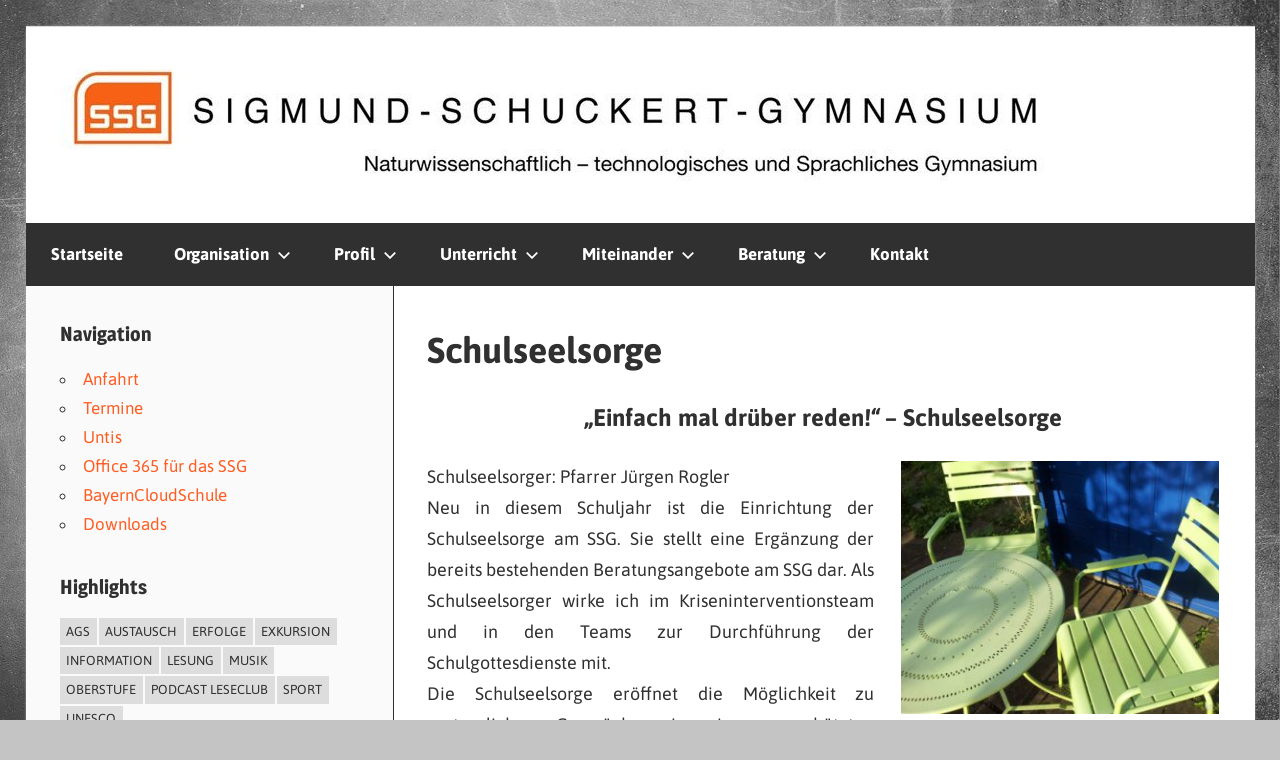

--- FILE ---
content_type: text/html; charset=UTF-8
request_url: https://www.sigmund-schuckert-gymnasium.de/wordpress/schulseelsorge/
body_size: 14413
content:
<!DOCTYPE html>
<html lang="de">

<head>
<meta charset="UTF-8">
<meta name="viewport" content="width=device-width, initial-scale=1">
<link rel="profile" href="http://gmpg.org/xfn/11">
<link rel="pingback" href="https://www.sigmund-schuckert-gymnasium.de/wordpress/xmlrpc.php">

<title>Schulseelsorge &#8211; Sigmund-Schuckert Gymnasium Nürnberg</title>
<meta name='robots' content='max-image-preview:large' />
<link rel='dns-prefetch' href='//www.sigmund-schuckert-gymnasium.de' />
<link rel="alternate" type="application/rss+xml" title="Sigmund-Schuckert Gymnasium Nürnberg &raquo; Feed" href="https://www.sigmund-schuckert-gymnasium.de/wordpress/feed/" />
<link rel="alternate" title="oEmbed (JSON)" type="application/json+oembed" href="https://www.sigmund-schuckert-gymnasium.de/wordpress/wp-json/oembed/1.0/embed?url=https%3A%2F%2Fwww.sigmund-schuckert-gymnasium.de%2Fwordpress%2Fschulseelsorge%2F" />
<link rel="alternate" title="oEmbed (XML)" type="text/xml+oembed" href="https://www.sigmund-schuckert-gymnasium.de/wordpress/wp-json/oembed/1.0/embed?url=https%3A%2F%2Fwww.sigmund-schuckert-gymnasium.de%2Fwordpress%2Fschulseelsorge%2F&#038;format=xml" />
<style id='wp-img-auto-sizes-contain-inline-css' type='text/css'>
img:is([sizes=auto i],[sizes^="auto," i]){contain-intrinsic-size:3000px 1500px}
/*# sourceURL=wp-img-auto-sizes-contain-inline-css */
</style>
<link rel='stylesheet' id='pdp-social-css' href='https://www.sigmund-schuckert-gymnasium.de/wordpress/wp-content/plugins/liteweight-podcast/assets/css/jssocials.css?ver=2.2.7' type='text/css' media='all' />
<link rel='stylesheet' id='wellington-theme-fonts-css' href='https://www.sigmund-schuckert-gymnasium.de/wordpress/wp-content/fonts/d77b6af0192a2f76c6ad84cda6da7e19.css?ver=20201110' type='text/css' media='all' />
<style id='wp-emoji-styles-inline-css' type='text/css'>

	img.wp-smiley, img.emoji {
		display: inline !important;
		border: none !important;
		box-shadow: none !important;
		height: 1em !important;
		width: 1em !important;
		margin: 0 0.07em !important;
		vertical-align: -0.1em !important;
		background: none !important;
		padding: 0 !important;
	}
/*# sourceURL=wp-emoji-styles-inline-css */
</style>
<style id='wp-block-library-inline-css' type='text/css'>
:root{--wp-block-synced-color:#7a00df;--wp-block-synced-color--rgb:122,0,223;--wp-bound-block-color:var(--wp-block-synced-color);--wp-editor-canvas-background:#ddd;--wp-admin-theme-color:#007cba;--wp-admin-theme-color--rgb:0,124,186;--wp-admin-theme-color-darker-10:#006ba1;--wp-admin-theme-color-darker-10--rgb:0,107,160.5;--wp-admin-theme-color-darker-20:#005a87;--wp-admin-theme-color-darker-20--rgb:0,90,135;--wp-admin-border-width-focus:2px}@media (min-resolution:192dpi){:root{--wp-admin-border-width-focus:1.5px}}.wp-element-button{cursor:pointer}:root .has-very-light-gray-background-color{background-color:#eee}:root .has-very-dark-gray-background-color{background-color:#313131}:root .has-very-light-gray-color{color:#eee}:root .has-very-dark-gray-color{color:#313131}:root .has-vivid-green-cyan-to-vivid-cyan-blue-gradient-background{background:linear-gradient(135deg,#00d084,#0693e3)}:root .has-purple-crush-gradient-background{background:linear-gradient(135deg,#34e2e4,#4721fb 50%,#ab1dfe)}:root .has-hazy-dawn-gradient-background{background:linear-gradient(135deg,#faaca8,#dad0ec)}:root .has-subdued-olive-gradient-background{background:linear-gradient(135deg,#fafae1,#67a671)}:root .has-atomic-cream-gradient-background{background:linear-gradient(135deg,#fdd79a,#004a59)}:root .has-nightshade-gradient-background{background:linear-gradient(135deg,#330968,#31cdcf)}:root .has-midnight-gradient-background{background:linear-gradient(135deg,#020381,#2874fc)}:root{--wp--preset--font-size--normal:16px;--wp--preset--font-size--huge:42px}.has-regular-font-size{font-size:1em}.has-larger-font-size{font-size:2.625em}.has-normal-font-size{font-size:var(--wp--preset--font-size--normal)}.has-huge-font-size{font-size:var(--wp--preset--font-size--huge)}.has-text-align-center{text-align:center}.has-text-align-left{text-align:left}.has-text-align-right{text-align:right}.has-fit-text{white-space:nowrap!important}#end-resizable-editor-section{display:none}.aligncenter{clear:both}.items-justified-left{justify-content:flex-start}.items-justified-center{justify-content:center}.items-justified-right{justify-content:flex-end}.items-justified-space-between{justify-content:space-between}.screen-reader-text{border:0;clip-path:inset(50%);height:1px;margin:-1px;overflow:hidden;padding:0;position:absolute;width:1px;word-wrap:normal!important}.screen-reader-text:focus{background-color:#ddd;clip-path:none;color:#444;display:block;font-size:1em;height:auto;left:5px;line-height:normal;padding:15px 23px 14px;text-decoration:none;top:5px;width:auto;z-index:100000}html :where(.has-border-color){border-style:solid}html :where([style*=border-top-color]){border-top-style:solid}html :where([style*=border-right-color]){border-right-style:solid}html :where([style*=border-bottom-color]){border-bottom-style:solid}html :where([style*=border-left-color]){border-left-style:solid}html :where([style*=border-width]){border-style:solid}html :where([style*=border-top-width]){border-top-style:solid}html :where([style*=border-right-width]){border-right-style:solid}html :where([style*=border-bottom-width]){border-bottom-style:solid}html :where([style*=border-left-width]){border-left-style:solid}html :where(img[class*=wp-image-]){height:auto;max-width:100%}:where(figure){margin:0 0 1em}html :where(.is-position-sticky){--wp-admin--admin-bar--position-offset:var(--wp-admin--admin-bar--height,0px)}@media screen and (max-width:600px){html :where(.is-position-sticky){--wp-admin--admin-bar--position-offset:0px}}

/*# sourceURL=wp-block-library-inline-css */
</style><style id='global-styles-inline-css' type='text/css'>
:root{--wp--preset--aspect-ratio--square: 1;--wp--preset--aspect-ratio--4-3: 4/3;--wp--preset--aspect-ratio--3-4: 3/4;--wp--preset--aspect-ratio--3-2: 3/2;--wp--preset--aspect-ratio--2-3: 2/3;--wp--preset--aspect-ratio--16-9: 16/9;--wp--preset--aspect-ratio--9-16: 9/16;--wp--preset--color--black: #000000;--wp--preset--color--cyan-bluish-gray: #abb8c3;--wp--preset--color--white: #ffffff;--wp--preset--color--pale-pink: #f78da7;--wp--preset--color--vivid-red: #cf2e2e;--wp--preset--color--luminous-vivid-orange: #ff6900;--wp--preset--color--luminous-vivid-amber: #fcb900;--wp--preset--color--light-green-cyan: #7bdcb5;--wp--preset--color--vivid-green-cyan: #00d084;--wp--preset--color--pale-cyan-blue: #8ed1fc;--wp--preset--color--vivid-cyan-blue: #0693e3;--wp--preset--color--vivid-purple: #9b51e0;--wp--preset--color--primary: #dd8500;--wp--preset--color--secondary: #d51a1a;--wp--preset--color--tertiary: #bb0000;--wp--preset--color--accent: #3333ee;--wp--preset--color--highlight: #eeee33;--wp--preset--color--light-gray: #fafafa;--wp--preset--color--gray: #999999;--wp--preset--color--dark-gray: #303030;--wp--preset--gradient--vivid-cyan-blue-to-vivid-purple: linear-gradient(135deg,rgb(6,147,227) 0%,rgb(155,81,224) 100%);--wp--preset--gradient--light-green-cyan-to-vivid-green-cyan: linear-gradient(135deg,rgb(122,220,180) 0%,rgb(0,208,130) 100%);--wp--preset--gradient--luminous-vivid-amber-to-luminous-vivid-orange: linear-gradient(135deg,rgb(252,185,0) 0%,rgb(255,105,0) 100%);--wp--preset--gradient--luminous-vivid-orange-to-vivid-red: linear-gradient(135deg,rgb(255,105,0) 0%,rgb(207,46,46) 100%);--wp--preset--gradient--very-light-gray-to-cyan-bluish-gray: linear-gradient(135deg,rgb(238,238,238) 0%,rgb(169,184,195) 100%);--wp--preset--gradient--cool-to-warm-spectrum: linear-gradient(135deg,rgb(74,234,220) 0%,rgb(151,120,209) 20%,rgb(207,42,186) 40%,rgb(238,44,130) 60%,rgb(251,105,98) 80%,rgb(254,248,76) 100%);--wp--preset--gradient--blush-light-purple: linear-gradient(135deg,rgb(255,206,236) 0%,rgb(152,150,240) 100%);--wp--preset--gradient--blush-bordeaux: linear-gradient(135deg,rgb(254,205,165) 0%,rgb(254,45,45) 50%,rgb(107,0,62) 100%);--wp--preset--gradient--luminous-dusk: linear-gradient(135deg,rgb(255,203,112) 0%,rgb(199,81,192) 50%,rgb(65,88,208) 100%);--wp--preset--gradient--pale-ocean: linear-gradient(135deg,rgb(255,245,203) 0%,rgb(182,227,212) 50%,rgb(51,167,181) 100%);--wp--preset--gradient--electric-grass: linear-gradient(135deg,rgb(202,248,128) 0%,rgb(113,206,126) 100%);--wp--preset--gradient--midnight: linear-gradient(135deg,rgb(2,3,129) 0%,rgb(40,116,252) 100%);--wp--preset--font-size--small: 13px;--wp--preset--font-size--medium: 20px;--wp--preset--font-size--large: 36px;--wp--preset--font-size--x-large: 42px;--wp--preset--spacing--20: 0.44rem;--wp--preset--spacing--30: 0.67rem;--wp--preset--spacing--40: 1rem;--wp--preset--spacing--50: 1.5rem;--wp--preset--spacing--60: 2.25rem;--wp--preset--spacing--70: 3.38rem;--wp--preset--spacing--80: 5.06rem;--wp--preset--shadow--natural: 6px 6px 9px rgba(0, 0, 0, 0.2);--wp--preset--shadow--deep: 12px 12px 50px rgba(0, 0, 0, 0.4);--wp--preset--shadow--sharp: 6px 6px 0px rgba(0, 0, 0, 0.2);--wp--preset--shadow--outlined: 6px 6px 0px -3px rgb(255, 255, 255), 6px 6px rgb(0, 0, 0);--wp--preset--shadow--crisp: 6px 6px 0px rgb(0, 0, 0);}:where(.is-layout-flex){gap: 0.5em;}:where(.is-layout-grid){gap: 0.5em;}body .is-layout-flex{display: flex;}.is-layout-flex{flex-wrap: wrap;align-items: center;}.is-layout-flex > :is(*, div){margin: 0;}body .is-layout-grid{display: grid;}.is-layout-grid > :is(*, div){margin: 0;}:where(.wp-block-columns.is-layout-flex){gap: 2em;}:where(.wp-block-columns.is-layout-grid){gap: 2em;}:where(.wp-block-post-template.is-layout-flex){gap: 1.25em;}:where(.wp-block-post-template.is-layout-grid){gap: 1.25em;}.has-black-color{color: var(--wp--preset--color--black) !important;}.has-cyan-bluish-gray-color{color: var(--wp--preset--color--cyan-bluish-gray) !important;}.has-white-color{color: var(--wp--preset--color--white) !important;}.has-pale-pink-color{color: var(--wp--preset--color--pale-pink) !important;}.has-vivid-red-color{color: var(--wp--preset--color--vivid-red) !important;}.has-luminous-vivid-orange-color{color: var(--wp--preset--color--luminous-vivid-orange) !important;}.has-luminous-vivid-amber-color{color: var(--wp--preset--color--luminous-vivid-amber) !important;}.has-light-green-cyan-color{color: var(--wp--preset--color--light-green-cyan) !important;}.has-vivid-green-cyan-color{color: var(--wp--preset--color--vivid-green-cyan) !important;}.has-pale-cyan-blue-color{color: var(--wp--preset--color--pale-cyan-blue) !important;}.has-vivid-cyan-blue-color{color: var(--wp--preset--color--vivid-cyan-blue) !important;}.has-vivid-purple-color{color: var(--wp--preset--color--vivid-purple) !important;}.has-black-background-color{background-color: var(--wp--preset--color--black) !important;}.has-cyan-bluish-gray-background-color{background-color: var(--wp--preset--color--cyan-bluish-gray) !important;}.has-white-background-color{background-color: var(--wp--preset--color--white) !important;}.has-pale-pink-background-color{background-color: var(--wp--preset--color--pale-pink) !important;}.has-vivid-red-background-color{background-color: var(--wp--preset--color--vivid-red) !important;}.has-luminous-vivid-orange-background-color{background-color: var(--wp--preset--color--luminous-vivid-orange) !important;}.has-luminous-vivid-amber-background-color{background-color: var(--wp--preset--color--luminous-vivid-amber) !important;}.has-light-green-cyan-background-color{background-color: var(--wp--preset--color--light-green-cyan) !important;}.has-vivid-green-cyan-background-color{background-color: var(--wp--preset--color--vivid-green-cyan) !important;}.has-pale-cyan-blue-background-color{background-color: var(--wp--preset--color--pale-cyan-blue) !important;}.has-vivid-cyan-blue-background-color{background-color: var(--wp--preset--color--vivid-cyan-blue) !important;}.has-vivid-purple-background-color{background-color: var(--wp--preset--color--vivid-purple) !important;}.has-black-border-color{border-color: var(--wp--preset--color--black) !important;}.has-cyan-bluish-gray-border-color{border-color: var(--wp--preset--color--cyan-bluish-gray) !important;}.has-white-border-color{border-color: var(--wp--preset--color--white) !important;}.has-pale-pink-border-color{border-color: var(--wp--preset--color--pale-pink) !important;}.has-vivid-red-border-color{border-color: var(--wp--preset--color--vivid-red) !important;}.has-luminous-vivid-orange-border-color{border-color: var(--wp--preset--color--luminous-vivid-orange) !important;}.has-luminous-vivid-amber-border-color{border-color: var(--wp--preset--color--luminous-vivid-amber) !important;}.has-light-green-cyan-border-color{border-color: var(--wp--preset--color--light-green-cyan) !important;}.has-vivid-green-cyan-border-color{border-color: var(--wp--preset--color--vivid-green-cyan) !important;}.has-pale-cyan-blue-border-color{border-color: var(--wp--preset--color--pale-cyan-blue) !important;}.has-vivid-cyan-blue-border-color{border-color: var(--wp--preset--color--vivid-cyan-blue) !important;}.has-vivid-purple-border-color{border-color: var(--wp--preset--color--vivid-purple) !important;}.has-vivid-cyan-blue-to-vivid-purple-gradient-background{background: var(--wp--preset--gradient--vivid-cyan-blue-to-vivid-purple) !important;}.has-light-green-cyan-to-vivid-green-cyan-gradient-background{background: var(--wp--preset--gradient--light-green-cyan-to-vivid-green-cyan) !important;}.has-luminous-vivid-amber-to-luminous-vivid-orange-gradient-background{background: var(--wp--preset--gradient--luminous-vivid-amber-to-luminous-vivid-orange) !important;}.has-luminous-vivid-orange-to-vivid-red-gradient-background{background: var(--wp--preset--gradient--luminous-vivid-orange-to-vivid-red) !important;}.has-very-light-gray-to-cyan-bluish-gray-gradient-background{background: var(--wp--preset--gradient--very-light-gray-to-cyan-bluish-gray) !important;}.has-cool-to-warm-spectrum-gradient-background{background: var(--wp--preset--gradient--cool-to-warm-spectrum) !important;}.has-blush-light-purple-gradient-background{background: var(--wp--preset--gradient--blush-light-purple) !important;}.has-blush-bordeaux-gradient-background{background: var(--wp--preset--gradient--blush-bordeaux) !important;}.has-luminous-dusk-gradient-background{background: var(--wp--preset--gradient--luminous-dusk) !important;}.has-pale-ocean-gradient-background{background: var(--wp--preset--gradient--pale-ocean) !important;}.has-electric-grass-gradient-background{background: var(--wp--preset--gradient--electric-grass) !important;}.has-midnight-gradient-background{background: var(--wp--preset--gradient--midnight) !important;}.has-small-font-size{font-size: var(--wp--preset--font-size--small) !important;}.has-medium-font-size{font-size: var(--wp--preset--font-size--medium) !important;}.has-large-font-size{font-size: var(--wp--preset--font-size--large) !important;}.has-x-large-font-size{font-size: var(--wp--preset--font-size--x-large) !important;}
/*# sourceURL=global-styles-inline-css */
</style>

<style id='classic-theme-styles-inline-css' type='text/css'>
/*! This file is auto-generated */
.wp-block-button__link{color:#fff;background-color:#32373c;border-radius:9999px;box-shadow:none;text-decoration:none;padding:calc(.667em + 2px) calc(1.333em + 2px);font-size:1.125em}.wp-block-file__button{background:#32373c;color:#fff;text-decoration:none}
/*# sourceURL=/wp-includes/css/classic-themes.min.css */
</style>
<link rel='stylesheet' id='wp-polls-css' href='https://www.sigmund-schuckert-gymnasium.de/wordpress/wp-content/plugins/wp-polls/polls-css.css?ver=2.77.3' type='text/css' media='all' />
<style id='wp-polls-inline-css' type='text/css'>
.wp-polls .pollbar {
	margin: 1px;
	font-size: 6px;
	line-height: 8px;
	height: 8px;
	background-image: url('https://www.sigmund-schuckert-gymnasium.de/wordpress/wp-content/plugins/wp-polls/images/default/pollbg.gif');
	border: 1px solid #c8c8c8;
}

/*# sourceURL=wp-polls-inline-css */
</style>
<link rel='stylesheet' id='eeb-css-frontend-css' href='https://www.sigmund-schuckert-gymnasium.de/wordpress/wp-content/plugins/email-encoder-bundle/assets/css/style.css?ver=54d4eedc552c499c4a8d6b89c23d3df1' type='text/css' media='all' />
<link rel='stylesheet' id='wellington-stylesheet-css' href='https://www.sigmund-schuckert-gymnasium.de/wordpress/wp-content/themes/wellington/style.css?ver=2.2.1' type='text/css' media='all' />
<style id='wellington-stylesheet-inline-css' type='text/css'>
.site-title, .site-description, .type-post .entry-footer .entry-categories, .type-post .entry-footer .entry-author, .primary-navigation-wrap .header-search { position: absolute; clip: rect(1px, 1px, 1px, 1px); width: 1px; height: 1px; overflow: hidden; }
/*# sourceURL=wellington-stylesheet-inline-css */
</style>
<link rel='stylesheet' id='wellington-safari-flexbox-fixes-css' href='https://www.sigmund-schuckert-gymnasium.de/wordpress/wp-content/themes/wellington/assets/css/safari-flexbox-fixes.css?ver=20200420' type='text/css' media='all' />
<link rel='stylesheet' id='slb_core-css' href='https://www.sigmund-schuckert-gymnasium.de/wordpress/wp-content/plugins/simple-lightbox/client/css/app.css?ver=2.9.4' type='text/css' media='all' />
<link rel='stylesheet' id='wellington-pro-css' href='https://www.sigmund-schuckert-gymnasium.de/wordpress/wp-content/plugins/wellington-pro/assets/css/wellington-pro.css?ver=2.0.2' type='text/css' media='all' />
<style id='wellington-pro-inline-css' type='text/css'>
:root {--primary-color: #dd8500;}:root {--link-color: #ff5c21;--button-color: #ff5c21;--button-text-color: #151515;--site-title-hover-color: #ff5c21;--title-hover-color: #ff5c21;}:root {--text-font: "Asap", Arial, Helvetica, sans-serif; --title-font: "Asap", Arial, Helvetica, sans-serif; --navi-font: "Asap", Arial, Helvetica, sans-serif; --navi-font-weight: bold; }@media only screen and (min-width: 85em) {.header-main {padding-top: 0.5em;padding-bottom: 0.5em;}}
/*# sourceURL=wellington-pro-inline-css */
</style>
<link rel='stylesheet' id='ics-calendar-css' href='https://www.sigmund-schuckert-gymnasium.de/wordpress/wp-content/plugins/ics-calendar/assets/style.min.css?ver=12.0.3.1' type='text/css' media='all' />
<script type="text/javascript" src="https://www.sigmund-schuckert-gymnasium.de/wordpress/wp-includes/js/jquery/jquery.min.js?ver=3.7.1" id="jquery-core-js"></script>
<script type="text/javascript" src="https://www.sigmund-schuckert-gymnasium.de/wordpress/wp-includes/js/jquery/jquery-migrate.min.js?ver=3.4.1" id="jquery-migrate-js"></script>
<script type="text/javascript" src="https://www.sigmund-schuckert-gymnasium.de/wordpress/wp-includes/js/dist/hooks.min.js?ver=dd5603f07f9220ed27f1" id="wp-hooks-js"></script>
<script type="text/javascript" id="say-what-js-js-extra">
/* <![CDATA[ */
var say_what_data = {"replacements":{"woocommerce|Your order has been received and is now being processed. Your order details are shown below for your reference:|":"Ihre Bestellung wird versandt, sobald Sie den Betrag auf unser Konto unter folgendem Verwendungszweck \u00fcberwiesen haben: \"Musical DVD + Bestellnummer\"","woocommerce|Deine Bestellung wird solange zur\u00fcckgestellt bis wir deinen Zahlungseingang best\u00e4tigen. Nachfolgend findest du die Details zu deiner Bestellung:|":"Ihre Bestellung wird versandt, sobald Sie den Betrag auf unser Konto unter folgendem Verwendungszweck \u00fcberwiesen haben: \n\"Musicalkarten \" + Bestellnummer + Nachname","woocommerce|Your order is on-hold until we confirm payment has been received. Your order details are shown below for your reference:|":"Ihre Bestellung wird versandt, sobald Sie den Betrag auf unser Konto unter folgendem Verwendungszweck \u00fcberwiesen haben: \"Musical DVD + Bestellnummer\"","woocommerce|Showing all|":" ","woocommerce|Hi there. Your recent order on %s has been completed. Your order details are shown below for your reference:|":"Wir haben Ihre Zahlung erhalten und versenden die Karten so schnell wie m\u00f6glich. \nSollten Sie bei der Bestellung \"Abholung vor Ort\" angegeben haben, k\u00f6nnen Sie die Karten ab jetzt in unserem Sekretariat abholen. "}};
//# sourceURL=say-what-js-js-extra
/* ]]> */
</script>
<script type="text/javascript" src="https://www.sigmund-schuckert-gymnasium.de/wordpress/wp-content/plugins/say-what/assets/build/frontend.js?ver=fd31684c45e4d85aeb4e" id="say-what-js-js"></script>
<script type="text/javascript" src="https://www.sigmund-schuckert-gymnasium.de/wordpress/wp-content/plugins/email-encoder-bundle/assets/js/custom.js?ver=2c542c9989f589cd5318f5cef6a9ecd7" id="eeb-js-frontend-js"></script>
<script type="text/javascript" src="https://www.sigmund-schuckert-gymnasium.de/wordpress/wp-content/themes/wellington/assets/js/svgxuse.min.js?ver=1.2.6" id="svgxuse-js"></script>
<link rel="https://api.w.org/" href="https://www.sigmund-schuckert-gymnasium.de/wordpress/wp-json/" /><link rel="alternate" title="JSON" type="application/json" href="https://www.sigmund-schuckert-gymnasium.de/wordpress/wp-json/wp/v2/pages/2766" /><link rel="EditURI" type="application/rsd+xml" title="RSD" href="https://www.sigmund-schuckert-gymnasium.de/wordpress/xmlrpc.php?rsd" />
<meta name="generator" content="WordPress 6.9" />
<link rel="canonical" href="https://www.sigmund-schuckert-gymnasium.de/wordpress/schulseelsorge/" />
<link rel='shortlink' href='https://www.sigmund-schuckert-gymnasium.de/wordpress/?p=2766' />
<style type="text/css" id="custom-background-css">
body.custom-background { background-color: #c4c4c4; background-image: url("https://www.sigmund-schuckert-gymnasium.de/wordpress/wp-content/uploads/2015/06/blackboard-Kopie.jpg"); background-position: left top; background-size: contain; background-repeat: repeat; background-attachment: scroll; }
</style>
	<link rel="icon" href="https://www.sigmund-schuckert-gymnasium.de/wordpress/wp-content/uploads/2015/05/cropped-ssg_bildmarke4-1-32x32.jpg" sizes="32x32" />
<link rel="icon" href="https://www.sigmund-schuckert-gymnasium.de/wordpress/wp-content/uploads/2015/05/cropped-ssg_bildmarke4-1-192x192.jpg" sizes="192x192" />
<link rel="apple-touch-icon" href="https://www.sigmund-schuckert-gymnasium.de/wordpress/wp-content/uploads/2015/05/cropped-ssg_bildmarke4-1-180x180.jpg" />
<meta name="msapplication-TileImage" content="https://www.sigmund-schuckert-gymnasium.de/wordpress/wp-content/uploads/2015/05/cropped-ssg_bildmarke4-1-270x270.jpg" />
</head>

<body class="wp-singular page-template-default page page-id-2766 custom-background wp-custom-logo wp-embed-responsive wp-theme-wellington metaslider-plugin sidebar-left post-layout-one-column author-hidden">

	
	<div id="header-top" class="header-bar-wrap"></div>

	<div id="page" class="hfeed site">

		<a class="skip-link screen-reader-text" href="#content">Zum Inhalt springen</a>

		
		<header id="masthead" class="site-header clearfix" role="banner">

			<div class="header-main container clearfix">

				<div id="logo" class="site-branding clearfix">

					<a href="https://www.sigmund-schuckert-gymnasium.de/wordpress/" class="custom-logo-link" rel="home"><img width="993" height="120" src="https://www.sigmund-schuckert-gymnasium.de/wordpress/wp-content/uploads/2015/05/cropped-cropped-LogoSSGnew.jpg" class="custom-logo" alt="Sigmund-Schuckert Gymnasium Nürnberg" decoding="async" fetchpriority="high" srcset="https://www.sigmund-schuckert-gymnasium.de/wordpress/wp-content/uploads/2015/05/cropped-cropped-LogoSSGnew.jpg 993w, https://www.sigmund-schuckert-gymnasium.de/wordpress/wp-content/uploads/2015/05/cropped-cropped-LogoSSGnew-300x36.jpg 300w, https://www.sigmund-schuckert-gymnasium.de/wordpress/wp-content/uploads/2015/05/cropped-cropped-LogoSSGnew-768x93.jpg 768w" sizes="(max-width: 993px) 100vw, 993px" /></a>					
			<p class="site-title"><a href="https://www.sigmund-schuckert-gymnasium.de/wordpress/" rel="home">Sigmund-Schuckert Gymnasium Nürnberg</a></p>

								
				</div><!-- .site-branding -->

				<div class="header-widgets clearfix">

					
				</div><!-- .header-widgets -->

			</div><!-- .header-main -->

			

	<div id="main-navigation-wrap" class="primary-navigation-wrap">

		
		<button class="primary-menu-toggle menu-toggle" aria-controls="primary-menu" aria-expanded="false" >
			<svg class="icon icon-menu" aria-hidden="true" role="img"> <use xlink:href="https://www.sigmund-schuckert-gymnasium.de/wordpress/wp-content/themes/wellington/assets/icons/genericons-neue.svg#menu"></use> </svg><svg class="icon icon-close" aria-hidden="true" role="img"> <use xlink:href="https://www.sigmund-schuckert-gymnasium.de/wordpress/wp-content/themes/wellington/assets/icons/genericons-neue.svg#close"></use> </svg>			<span class="menu-toggle-text">Navigation</span>
		</button>

		<div class="primary-navigation">

			<nav id="site-navigation" class="main-navigation" role="navigation"  aria-label="Primäres Menü">

				<ul id="primary-menu" class="menu"><li id="menu-item-92" class="menu-item menu-item-type-custom menu-item-object-custom menu-item-home menu-item-92"><a href="https://www.sigmund-schuckert-gymnasium.de/wordpress/" title="Zur Startseite">Startseite</a></li>
<li id="menu-item-104" class="menu-item menu-item-type-post_type menu-item-object-page menu-item-has-children menu-item-104"><a href="https://www.sigmund-schuckert-gymnasium.de/wordpress/organisation/" title="Wissenswertes über uns">Organisation<svg class="icon icon-expand" aria-hidden="true" role="img"> <use xlink:href="https://www.sigmund-schuckert-gymnasium.de/wordpress/wp-content/themes/wellington/assets/icons/genericons-neue.svg#expand"></use> </svg></a>
<ul class="sub-menu">
	<li id="menu-item-196" class="menu-item menu-item-type-post_type menu-item-object-page menu-item-196"><a href="https://www.sigmund-schuckert-gymnasium.de/wordpress/multimedia/">Multimedia</a></li>
	<li id="menu-item-174" class="menu-item menu-item-type-post_type menu-item-object-page menu-item-174"><a href="https://www.sigmund-schuckert-gymnasium.de/wordpress/bibliothek/">Bibliothek</a></li>
	<li id="menu-item-195" class="menu-item menu-item-type-post_type menu-item-object-page menu-item-195"><a href="https://www.sigmund-schuckert-gymnasium.de/wordpress/schliessfaecher/">Schließfächer</a></li>
	<li id="menu-item-113" class="menu-item menu-item-type-post_type menu-item-object-page menu-item-113"><a href="https://www.sigmund-schuckert-gymnasium.de/wordpress/schulleitung/">Schulleitung</a></li>
	<li id="menu-item-142" class="menu-item menu-item-type-post_type menu-item-object-page menu-item-142"><a href="https://www.sigmund-schuckert-gymnasium.de/wordpress/verwaltung/">Verwaltung</a></li>
	<li id="menu-item-169" class="menu-item menu-item-type-post_type menu-item-object-page menu-item-169"><a href="https://www.sigmund-schuckert-gymnasium.de/wordpress/zweige/">Zweige</a></li>
	<li id="menu-item-6865" class="menu-item menu-item-type-post_type menu-item-object-page menu-item-6865"><a href="https://www.sigmund-schuckert-gymnasium.de/wordpress/organisation/ihr-weg-zur-anmeldung/">Ihr Weg zur Anmeldung</a></li>
</ul>
</li>
<li id="menu-item-101" class="menu-item menu-item-type-post_type menu-item-object-page menu-item-has-children menu-item-101"><a href="https://www.sigmund-schuckert-gymnasium.de/wordpress/profil/" title="Was uns ausmacht">Profil<svg class="icon icon-expand" aria-hidden="true" role="img"> <use xlink:href="https://www.sigmund-schuckert-gymnasium.de/wordpress/wp-content/themes/wellington/assets/icons/genericons-neue.svg#expand"></use> </svg></a>
<ul class="sub-menu">
	<li id="menu-item-3198" class="menu-item menu-item-type-post_type menu-item-object-page menu-item-3198"><a href="https://www.sigmund-schuckert-gymnasium.de/wordpress/musicals/">Musicals</a></li>
	<li id="menu-item-330" class="menu-item menu-item-type-post_type menu-item-object-page menu-item-330"><a href="https://www.sigmund-schuckert-gymnasium.de/wordpress/blaeserklasse/">Bläserklasse</a></li>
	<li id="menu-item-6882" class="menu-item menu-item-type-post_type menu-item-object-page menu-item-6882"><a href="https://www.sigmund-schuckert-gymnasium.de/wordpress/chorklasse/">Chorklasse</a></li>
	<li id="menu-item-2881" class="menu-item menu-item-type-post_type menu-item-object-page menu-item-2881"><a href="https://www.sigmund-schuckert-gymnasium.de/wordpress/die-forscherklasse-am-ssg/">Forscherklasse am SSG</a></li>
	<li id="menu-item-201" class="menu-item menu-item-type-post_type menu-item-object-page menu-item-201"><a href="https://www.sigmund-schuckert-gymnasium.de/wordpress/profil/medienag/">Medien AG am SSG</a></li>
	<li id="menu-item-253" class="menu-item menu-item-type-post_type menu-item-object-page menu-item-253"><a href="https://www.sigmund-schuckert-gymnasium.de/wordpress/referenzschule-fuer-medienbildung/">Referenzschule für Medienbildung</a></li>
	<li id="menu-item-295" class="menu-item menu-item-type-post_type menu-item-object-page menu-item-295"><a href="https://www.sigmund-schuckert-gymnasium.de/wordpress/schulprofil/">Schulprofil</a></li>
	<li id="menu-item-254" class="menu-item menu-item-type-post_type menu-item-object-page menu-item-254"><a href="https://www.sigmund-schuckert-gymnasium.de/wordpress/siemens-partnerschule/">Siemens Partnerschule</a></li>
	<li id="menu-item-300" class="menu-item menu-item-type-post_type menu-item-object-page menu-item-has-children menu-item-300"><a href="https://www.sigmund-schuckert-gymnasium.de/wordpress/unesco-projekt/">Unesco-Projekt<svg class="icon icon-expand" aria-hidden="true" role="img"> <use xlink:href="https://www.sigmund-schuckert-gymnasium.de/wordpress/wp-content/themes/wellington/assets/icons/genericons-neue.svg#expand"></use> </svg></a>
	<ul class="sub-menu">
		<li id="menu-item-304" class="menu-item menu-item-type-post_type menu-item-object-page menu-item-304"><a href="https://www.sigmund-schuckert-gymnasium.de/wordpress/p-seminar/">P-Seminar</a></li>
	</ul>
</li>
</ul>
</li>
<li id="menu-item-98" class="submenuhead menu-item menu-item-type-post_type menu-item-object-page menu-item-has-children menu-item-98"><a href="https://www.sigmund-schuckert-gymnasium.de/wordpress/unterricht/" title="Was bei uns unterrichtet wird">Unterricht<svg class="icon icon-expand" aria-hidden="true" role="img"> <use xlink:href="https://www.sigmund-schuckert-gymnasium.de/wordpress/wp-content/themes/wellington/assets/icons/genericons-neue.svg#expand"></use> </svg></a>
<ul class="sub-menu">
	<li id="menu-item-245" class="faecher-sub-menu menu-item menu-item-type-post_type menu-item-object-page menu-item-has-children menu-item-245"><a href="https://www.sigmund-schuckert-gymnasium.de/wordpress/unterricht/faecher/">Fächer<svg class="icon icon-expand" aria-hidden="true" role="img"> <use xlink:href="https://www.sigmund-schuckert-gymnasium.de/wordpress/wp-content/themes/wellington/assets/icons/genericons-neue.svg#expand"></use> </svg></a>
	<ul class="sub-menu">
		<li id="menu-item-632" class="menu-item menu-item-type-post_type menu-item-object-page menu-item-632"><a href="https://www.sigmund-schuckert-gymnasium.de/wordpress/unesco-projekte-am-ssg/">Unesco-Projekte am SSG</a></li>
		<li id="menu-item-542" class="menu-item menu-item-type-post_type menu-item-object-page menu-item-542"><a href="https://www.sigmund-schuckert-gymnasium.de/wordpress/beruf-und-studium-bus/">Beruf und Studium (BuS)</a></li>
		<li id="menu-item-559" class="menu-item menu-item-type-post_type menu-item-object-page menu-item-559"><a href="https://www.sigmund-schuckert-gymnasium.de/wordpress/biologie/">Biologie</a></li>
		<li id="menu-item-560" class="menu-item menu-item-type-post_type menu-item-object-page menu-item-560"><a href="https://www.sigmund-schuckert-gymnasium.de/wordpress/chemie/">Chemie</a></li>
		<li id="menu-item-561" class="menu-item menu-item-type-post_type menu-item-object-page menu-item-561"><a href="https://www.sigmund-schuckert-gymnasium.de/wordpress/deutsch/">Deutsch</a></li>
		<li id="menu-item-562" class="menu-item menu-item-type-post_type menu-item-object-page menu-item-562"><a href="https://www.sigmund-schuckert-gymnasium.de/wordpress/englisch/">Englisch</a></li>
		<li id="menu-item-563" class="menu-item menu-item-type-post_type menu-item-object-page menu-item-563"><a href="https://www.sigmund-schuckert-gymnasium.de/wordpress/ethik/">Ethik</a></li>
		<li id="menu-item-319" class="menu-item menu-item-type-post_type menu-item-object-page menu-item-319"><a href="https://www.sigmund-schuckert-gymnasium.de/wordpress/franzoesisch/">Französisch</a></li>
		<li id="menu-item-318" class="menu-item menu-item-type-post_type menu-item-object-page menu-item-318"><a href="https://www.sigmund-schuckert-gymnasium.de/wordpress/unterricht/faecher/geographie-2/">Geographie</a></li>
		<li id="menu-item-317" class="menu-item menu-item-type-post_type menu-item-object-page menu-item-317"><a href="https://www.sigmund-schuckert-gymnasium.de/wordpress/unterricht/faecher/geschichte/">Geschichte</a></li>
		<li id="menu-item-316" class="menu-item menu-item-type-post_type menu-item-object-page menu-item-316"><a href="https://www.sigmund-schuckert-gymnasium.de/wordpress/unterricht/faecher/informatik/">Informatik</a></li>
		<li id="menu-item-315" class="menu-item menu-item-type-post_type menu-item-object-page menu-item-315"><a href="https://www.sigmund-schuckert-gymnasium.de/wordpress/unterricht/faecher/italienisch/">Italienisch</a></li>
		<li id="menu-item-314" class="menu-item menu-item-type-post_type menu-item-object-page menu-item-314"><a href="https://www.sigmund-schuckert-gymnasium.de/wordpress/unterricht/faecher/kunst/">Kunst</a></li>
		<li id="menu-item-358" class="menu-item menu-item-type-post_type menu-item-object-page menu-item-358"><a href="https://www.sigmund-schuckert-gymnasium.de/wordpress/unterricht/faecher/latein/">Latein</a></li>
		<li id="menu-item-357" class="menu-item menu-item-type-post_type menu-item-object-page menu-item-357"><a href="https://www.sigmund-schuckert-gymnasium.de/wordpress/unterricht/faecher/mathematik/">Mathematik</a></li>
		<li id="menu-item-356" class="menu-item menu-item-type-post_type menu-item-object-page menu-item-356"><a href="https://www.sigmund-schuckert-gymnasium.de/wordpress/unterricht/faecher/musik/">Musik</a></li>
		<li id="menu-item-355" class="menu-item menu-item-type-post_type menu-item-object-page menu-item-355"><a href="https://www.sigmund-schuckert-gymnasium.de/wordpress/unterricht/faecher/natur-und-technik/">Natur und Technik</a></li>
		<li id="menu-item-354" class="menu-item menu-item-type-post_type menu-item-object-page menu-item-354"><a href="https://www.sigmund-schuckert-gymnasium.de/wordpress/unterricht/faecher/physik/">Physik</a></li>
		<li id="menu-item-6540" class="menu-item menu-item-type-post_type menu-item-object-page menu-item-6540"><a href="https://www.sigmund-schuckert-gymnasium.de/wordpress/unterricht/faecher/religion/">Religion</a></li>
		<li id="menu-item-353" class="menu-item menu-item-type-post_type menu-item-object-page menu-item-353"><a href="https://www.sigmund-schuckert-gymnasium.de/wordpress/unterricht/faecher/sozialkunde/">Sozialkunde</a></li>
		<li id="menu-item-3542" class="menu-item menu-item-type-post_type menu-item-object-page menu-item-3542"><a href="https://www.sigmund-schuckert-gymnasium.de/wordpress/spanischfremdsprache/">Spanisch</a></li>
		<li id="menu-item-351" class="menu-item menu-item-type-post_type menu-item-object-page menu-item-351"><a href="https://www.sigmund-schuckert-gymnasium.de/wordpress/unterricht/faecher/sport/">Sport</a></li>
		<li id="menu-item-350" class="menu-item menu-item-type-post_type menu-item-object-page menu-item-350"><a href="https://www.sigmund-schuckert-gymnasium.de/wordpress/unterricht/faecher/wirtschaft-und-recht/">Wirtschaft und Recht</a></li>
	</ul>
</li>
	<li id="menu-item-384" class="menu-item menu-item-type-post_type menu-item-object-page menu-item-has-children menu-item-384"><a href="https://www.sigmund-schuckert-gymnasium.de/wordpress/unterricht/wahlfaecher/">Wahlfächer<svg class="icon icon-expand" aria-hidden="true" role="img"> <use xlink:href="https://www.sigmund-schuckert-gymnasium.de/wordpress/wp-content/themes/wellington/assets/icons/genericons-neue.svg#expand"></use> </svg></a>
	<ul class="sub-menu">
		<li id="menu-item-461" class="menu-item menu-item-type-post_type menu-item-object-page menu-item-461"><a href="https://www.sigmund-schuckert-gymnasium.de/wordpress/big-band/">Big Band</a></li>
		<li id="menu-item-496" class="menu-item menu-item-type-post_type menu-item-object-page menu-item-496"><a href="https://www.sigmund-schuckert-gymnasium.de/wordpress/blasorchester/">Blasorchester</a></li>
		<li id="menu-item-495" class="menu-item menu-item-type-post_type menu-item-object-page menu-item-495"><a href="https://www.sigmund-schuckert-gymnasium.de/wordpress/grosser-chor/">Großer Chor</a></li>
		<li id="menu-item-471" class="menu-item menu-item-type-post_type menu-item-object-page menu-item-471"><a href="https://www.sigmund-schuckert-gymnasium.de/wordpress/kleiner-chor/">Kleiner Chor</a></li>
		<li id="menu-item-1978" class="menu-item menu-item-type-post_type menu-item-object-page menu-item-1978"><a href="https://www.sigmund-schuckert-gymnasium.de/wordpress/handball-erfolge-am-ssg/">Handball Erfolge am SSG</a></li>
		<li id="menu-item-5236" class="menu-item menu-item-type-post_type menu-item-object-page menu-item-5236"><a href="https://www.sigmund-schuckert-gymnasium.de/wordpress/mtb/">MTB – Mountainbike</a></li>
		<li id="menu-item-478" class="menu-item menu-item-type-post_type menu-item-object-page menu-item-478"><a href="https://www.sigmund-schuckert-gymnasium.de/wordpress/orchester/">Orchester</a></li>
		<li id="menu-item-905" class="menu-item menu-item-type-post_type menu-item-object-page menu-item-905"><a href="https://www.sigmund-schuckert-gymnasium.de/wordpress/selbstverteidigung/">Selbstverteidigung</a></li>
		<li id="menu-item-494" class="menu-item menu-item-type-post_type menu-item-object-page menu-item-494"><a href="https://www.sigmund-schuckert-gymnasium.de/wordpress/website/">Website</a></li>
	</ul>
</li>
	<li id="menu-item-434" class="menu-item menu-item-type-post_type menu-item-object-page menu-item-434"><a href="https://www.sigmund-schuckert-gymnasium.de/wordpress/einfuehrungsklasse/">Einführungsklasse</a></li>
	<li id="menu-item-1807" class="menu-item menu-item-type-post_type menu-item-object-page menu-item-1807"><a href="https://www.sigmund-schuckert-gymnasium.de/wordpress/am-ssg-verwendete-schulbuecher/">Schulbücher</a></li>
</ul>
</li>
<li id="menu-item-90" class="menu-item menu-item-type-post_type menu-item-object-page menu-item-has-children menu-item-90"><a href="https://www.sigmund-schuckert-gymnasium.de/wordpress/miteinander/" title="von Schülern und Lehrern">Miteinander<svg class="icon icon-expand" aria-hidden="true" role="img"> <use xlink:href="https://www.sigmund-schuckert-gymnasium.de/wordpress/wp-content/themes/wellington/assets/icons/genericons-neue.svg#expand"></use> </svg></a>
<ul class="sub-menu">
	<li id="menu-item-1811" class="menu-item menu-item-type-post_type menu-item-object-page menu-item-1811"><a href="https://www.sigmund-schuckert-gymnasium.de/wordpress/miteinander/elternbeirat/">Elternbeirat</a></li>
	<li id="menu-item-445" class="menu-item menu-item-type-post_type menu-item-object-page menu-item-445"><a href="https://www.sigmund-schuckert-gymnasium.de/wordpress/freundeskreis/">Freundeskreis</a></li>
	<li id="menu-item-205" class="menu-item menu-item-type-post_type menu-item-object-page menu-item-205"><a href="https://www.sigmund-schuckert-gymnasium.de/wordpress/miteinander/smv/">SMV</a></li>
	<li id="menu-item-1735" class="menu-item menu-item-type-post_type menu-item-object-page menu-item-1735"><a href="https://www.sigmund-schuckert-gymnasium.de/wordpress/schuelerzeitung/">Schülerzeitung</a></li>
	<li id="menu-item-321" class="menu-item menu-item-type-post_type menu-item-object-page menu-item-321"><a href="https://www.sigmund-schuckert-gymnasium.de/wordpress/mittagessen/">Mittagessen</a></li>
	<li id="menu-item-225" class="menu-item menu-item-type-post_type menu-item-object-page menu-item-225"><a href="https://www.sigmund-schuckert-gymnasium.de/wordpress/tutoren/">Tutoren</a></li>
	<li id="menu-item-4044" class="menu-item menu-item-type-post_type menu-item-object-page menu-item-4044"><a href="https://www.sigmund-schuckert-gymnasium.de/wordpress/schulsanitaetsdienst/">Schulsanitätsdienst</a></li>
</ul>
</li>
<li id="menu-item-89" class="menu-item menu-item-type-post_type menu-item-object-page current-menu-ancestor current-menu-parent current_page_parent current_page_ancestor menu-item-has-children menu-item-89"><a href="https://www.sigmund-schuckert-gymnasium.de/wordpress/beratung/" title="und Betreuung">Beratung<svg class="icon icon-expand" aria-hidden="true" role="img"> <use xlink:href="https://www.sigmund-schuckert-gymnasium.de/wordpress/wp-content/themes/wellington/assets/icons/genericons-neue.svg#expand"></use> </svg></a>
<ul class="sub-menu">
	<li id="menu-item-286" class="menu-item menu-item-type-post_type menu-item-object-page menu-item-286"><a href="https://www.sigmund-schuckert-gymnasium.de/wordpress/beratungslehrerin/">Beratungslehrerin</a></li>
	<li id="menu-item-312" class="menu-item menu-item-type-post_type menu-item-object-page menu-item-312"><a href="https://www.sigmund-schuckert-gymnasium.de/wordpress/ganztagsschule/">Ganztagsschule</a></li>
	<li id="menu-item-2768" class="menu-item menu-item-type-post_type menu-item-object-page current-menu-item page_item page-item-2766 current_page_item menu-item-2768"><a href="https://www.sigmund-schuckert-gymnasium.de/wordpress/schulseelsorge/" aria-current="page">Schulseelsorge</a></li>
	<li id="menu-item-290" class="menu-item menu-item-type-post_type menu-item-object-page menu-item-290"><a href="https://www.sigmund-schuckert-gymnasium.de/wordpress/schulpsychologin-frau-popp/">Schulpsychologin</a></li>
	<li id="menu-item-4302" class="menu-item menu-item-type-post_type menu-item-object-page menu-item-4302"><a href="https://www.sigmund-schuckert-gymnasium.de/wordpress/hilfe-in-seelischen-notlagen/">Hilfe in seelischen Notlagen</a></li>
	<li id="menu-item-3407" class="menu-item menu-item-type-post_type menu-item-object-page menu-item-3407"><a href="https://www.sigmund-schuckert-gymnasium.de/wordpress/berufsberatung-am-leibniz-durch-die-arbeitsagentur-nuernberg/">Berufsberatung</a></li>
</ul>
</li>
<li id="menu-item-91" class="menu-item menu-item-type-post_type menu-item-object-page menu-item-privacy-policy menu-item-91"><a rel="privacy-policy" href="https://www.sigmund-schuckert-gymnasium.de/wordpress/impressum/" title="Impressum Datenschutz">Kontakt</a></li>
</ul>			</nav><!-- #site-navigation -->

		</div><!-- .primary-navigation -->

	</div>



		</header><!-- #masthead -->

		
		
		
		
		<div id="content" class="site-content container clearfix">

	<section id="primary" class="content-single content-area">
		<main id="main" class="site-main" role="main">

			
<article id="post-2766" class="post-2766 page type-page status-publish hentry">

	
	<header class="entry-header">

		<h1 class="page-title">Schulseelsorge</h1>
	</header><!-- .entry-header -->

	<div class="entry-content clearfix">

		<h3 style="text-align: center;"><strong>„Einfach mal drüber reden!“ &#8211; Schulseelsorge</strong></h3>
<p style="text-align: justify;">Schulseelsorger: Pfarrer Jürgen Rogler<img decoding="async" class="alignright wp-image-2905" src="https://www.sigmund-schuckert-gymnasium.de/wordpress/wp-content/uploads/2017/09/Stühle-Web.jpg" alt="" width="318" height="254" srcset="https://www.sigmund-schuckert-gymnasium.de/wordpress/wp-content/uploads/2017/09/Stühle-Web.jpg 425w, https://www.sigmund-schuckert-gymnasium.de/wordpress/wp-content/uploads/2017/09/Stühle-Web-300x239.jpg 300w, https://www.sigmund-schuckert-gymnasium.de/wordpress/wp-content/uploads/2017/09/Stühle-Web-332x265.jpg 332w" sizes="(max-width: 318px) 100vw, 318px" /><br />
Neu in diesem Schuljahr ist die Einrichtung der Schulseelsorge am SSG. Sie stellt eine Ergänzung der bereits bestehenden Beratungsangebote am SSG dar. Als Schulseelsorger wirke ich im Kriseninterventionsteam und in den Teams zur Durchführung der Schulgottesdienste mit.<br />
Die Schulseelsorge eröffnet die Möglichkeit zu vertraulichen Gesprächen in einem geschützten Rahmen. Diese Gespräche unterliegen der Vertraulichkeit und der seelsorgerlichen Schweigepflicht.<br />
Zur Sprache kommen können:</p>
<p style="text-align: justify; padding-left: 30px;">• persönliche Fragen<br />
• familiäre oder häusliche Probleme<br />
• Konflikte mit Mitschülern oder anderen Personen<br />
• Sorgen aufgrund der Schul- oder Lebenssituation<br />
• Sinn- und Glaubensfragen<br />
• Umgang mit Krankheit, Trauer und Tod<br />
• akute Krisensituationen</p>
<p style="text-align: justify;">Die Gespräche werden an den Bedürfnissen des jeweiligen Gegenübers ausgerichtet, sie zielen auf die Stärkung der Selbstwirksamkeit und Ressourcen der jeweils Ratsuchenden und auf gemeinsamer Erarbeitung von Schritten, die die Situation möglichst rasch verbessern oder bestenfalls das Problem lösen.<br />
Die Gesprächsangebote sollen niederschwellig sein, das bedeutet, ich bin in der Pause, auf dem Korridor, an der Lehrerzimmertür oder über die Mailadresse kurzfristig ansprechbar. Dann vereinbare ich eine Gesprächsmöglichkeit mit ausreichend Zeit und im geschützten Rahmen.<img decoding="async" class="alignright size-full wp-image-2908" src="https://www.sigmund-schuckert-gymnasium.de/wordpress/wp-content/uploads/2017/09/J_Rogler_Web.jpg" alt="" width="141" height="187" /><br />
So bin ich erreichbar:<br />
<strong>Ab Jan. 2018: Meine wöchentliche Sprechstunde: am Do 13:15 bis 14:00 &#8211; Raum 88 (im Kunsttrakt)</strong><br />
Mailadresse: <a href="javascript:;" data-enc-email="fpuhyfrryfbetr[at]fvtzhaq-fpuhpxreg-tlzanfvhz.qr" class="mailto-link" data-wpel-link="ignore"><span id="eeb-410042-228121"></span><script type="text/javascript">(function() {var ml="cgn-se40kho%yu.lramtdi",mi="409=?455?4:@15;674E1B=2D3409=085@C31<B2A4E=B>D5",o="";for(var j=0,l=mi.length;j<l;j++) {o+=ml.charAt(mi.charCodeAt(j)-48);}document.getElementById("eeb-410042-228121").innerHTML = decodeURIComponent(o);}());</script><noscript>*protected email*</noscript></a></p>

		
	</div><!-- .entry-content -->

</article>

		</main><!-- #main -->
	</section><!-- #primary -->

	
	<section id="secondary" class="sidebar widget-area clearfix" role="complementary">

		<aside id="nav_menu-4" class="widget widget_nav_menu clearfix"><div class="widget-header"><h3 class="widget-title">Navigation</h3></div><div class="menu-menue-sidebar-container"><ul id="menu-menue-sidebar" class="menu"><li id="menu-item-535" class="menu-item menu-item-type-post_type menu-item-object-page menu-item-535"><a href="https://www.sigmund-schuckert-gymnasium.de/wordpress/anfahrt/">Anfahrt</a></li>
<li id="menu-item-525" class="menu-item menu-item-type-custom menu-item-object-custom menu-item-525"><a href="https://www.sigmund-schuckert-gymnasium.de/wordpress/terminkalender/">Termine</a></li>
<li id="menu-item-1268" class="menu-item menu-item-type-post_type menu-item-object-page menu-item-1268"><a href="https://www.sigmund-schuckert-gymnasium.de/wordpress/676-2/">Untis</a></li>
<li id="menu-item-4900" class="menu-item menu-item-type-post_type menu-item-object-page menu-item-4900"><a href="https://www.sigmund-schuckert-gymnasium.de/wordpress/office-365-fuer-das-ssg/">Office 365 für das SSG</a></li>
<li id="menu-item-2945" class="menu-item menu-item-type-custom menu-item-object-custom menu-item-2945"><a target="_blank" href="https://www.mebis.bayern.de/">BayernCloudSchule</a></li>
<li id="menu-item-695" class="menu-item menu-item-type-post_type menu-item-object-page menu-item-695"><a href="https://www.sigmund-schuckert-gymnasium.de/wordpress/downloads/">Downloads</a></li>
</ul></div></aside><aside id="tag_cloud-2" class="widget widget_tag_cloud clearfix"><div class="widget-header"><h3 class="widget-title">Highlights</h3></div><div class="tagcloud"><a href="https://www.sigmund-schuckert-gymnasium.de/wordpress/tag/ags/" class="tag-cloud-link tag-link-79 tag-link-position-1" style="font-size: 16.615384615385pt;" aria-label="AGs (4 Einträge)">AGs</a>
<a href="https://www.sigmund-schuckert-gymnasium.de/wordpress/tag/austausch/" class="tag-cloud-link tag-link-81 tag-link-position-2" style="font-size: 14.461538461538pt;" aria-label="Austausch (3 Einträge)">Austausch</a>
<a href="https://www.sigmund-schuckert-gymnasium.de/wordpress/tag/erfolge/" class="tag-cloud-link tag-link-82 tag-link-position-3" style="font-size: 22pt;" aria-label="Erfolge (8 Einträge)">Erfolge</a>
<a href="https://www.sigmund-schuckert-gymnasium.de/wordpress/tag/exkursion/" class="tag-cloud-link tag-link-83 tag-link-position-4" style="font-size: 11.876923076923pt;" aria-label="Exkursion (2 Einträge)">Exkursion</a>
<a href="https://www.sigmund-schuckert-gymnasium.de/wordpress/tag/information/" class="tag-cloud-link tag-link-78 tag-link-position-5" style="font-size: 11.876923076923pt;" aria-label="Information (2 Einträge)">Information</a>
<a href="https://www.sigmund-schuckert-gymnasium.de/wordpress/tag/lesung/" class="tag-cloud-link tag-link-92 tag-link-position-6" style="font-size: 11.876923076923pt;" aria-label="Lesung (2 Einträge)">Lesung</a>
<a href="https://www.sigmund-schuckert-gymnasium.de/wordpress/tag/musik/" class="tag-cloud-link tag-link-86 tag-link-position-7" style="font-size: 22pt;" aria-label="Musik (8 Einträge)">Musik</a>
<a href="https://www.sigmund-schuckert-gymnasium.de/wordpress/tag/oberstufe/" class="tag-cloud-link tag-link-84 tag-link-position-8" style="font-size: 8pt;" aria-label="Oberstufe (1 Eintrag)">Oberstufe</a>
<a href="https://www.sigmund-schuckert-gymnasium.de/wordpress/tag/podcast-leseclub/" class="tag-cloud-link tag-link-85 tag-link-position-9" style="font-size: 19.846153846154pt;" aria-label="Podcast Leseclub (6 Einträge)">Podcast Leseclub</a>
<a href="https://www.sigmund-schuckert-gymnasium.de/wordpress/tag/sport/" class="tag-cloud-link tag-link-80 tag-link-position-10" style="font-size: 16.615384615385pt;" aria-label="Sport (4 Einträge)">Sport</a>
<a href="https://www.sigmund-schuckert-gymnasium.de/wordpress/tag/unesco/" class="tag-cloud-link tag-link-71 tag-link-position-11" style="font-size: 14.461538461538pt;" aria-label="UNESCO (3 Einträge)">UNESCO</a></div>
</aside>
	</section><!-- #secondary -->



	</div><!-- #content -->

	
			<div id="footer-widgets-bg" class="footer-widgets-background">

				<div id="footer-widgets-wrap" class="footer-widgets-wrap container">

					<div id="footer-widgets" class="footer-widgets clearfix"  role="complementary">

						
						
						
						
							<div class="footer-widget-column widget-area">
								<aside id="text-8" class="widget widget_text clearfix">			<div class="textwidget"><img src="https://www.sigmund-schuckert-gymnasium.de/images/logo-quer1.gif" align center</div>
		</aside>							</div>

						
					</div>

				</div>

			</div>

		
	<div id="footer" class="footer-wrap">

		<footer id="colophon" class="site-footer container clearfix" role="contentinfo">

			
			<div id="footer-text" class="site-info">
							</div><!-- .site-info -->

		</footer><!-- #colophon -->

	</div>

</div><!-- #page -->

<script type="speculationrules">
{"prefetch":[{"source":"document","where":{"and":[{"href_matches":"/wordpress/*"},{"not":{"href_matches":["/wordpress/wp-*.php","/wordpress/wp-admin/*","/wordpress/wp-content/uploads/*","/wordpress/wp-content/*","/wordpress/wp-content/plugins/*","/wordpress/wp-content/themes/wellington/*","/wordpress/*\\?(.+)"]}},{"not":{"selector_matches":"a[rel~=\"nofollow\"]"}},{"not":{"selector_matches":".no-prefetch, .no-prefetch a"}}]},"eagerness":"conservative"}]}
</script>
<script type="text/javascript" src="https://www.sigmund-schuckert-gymnasium.de/wordpress/wp-content/plugins/liteweight-podcast/assets/js/jssocials.min.js?ver=2.2.7" id="pdp-social-js"></script>
<script type="text/javascript" id="wp-polls-js-extra">
/* <![CDATA[ */
var pollsL10n = {"ajax_url":"https://www.sigmund-schuckert-gymnasium.de/wordpress/wp-admin/admin-ajax.php","text_wait":"Deine letzte Anfrage ist noch in Bearbeitung. Bitte warte einen Moment\u00a0\u2026","text_valid":"Bitte w\u00e4hle eine g\u00fcltige Umfrageantwort.","text_multiple":"Maximal zul\u00e4ssige Anzahl an Auswahlm\u00f6glichkeiten: ","show_loading":"1","show_fading":"1"};
//# sourceURL=wp-polls-js-extra
/* ]]> */
</script>
<script type="text/javascript" src="https://www.sigmund-schuckert-gymnasium.de/wordpress/wp-content/plugins/wp-polls/polls-js.js?ver=2.77.3" id="wp-polls-js"></script>
<script type="text/javascript" id="wellington-navigation-js-extra">
/* <![CDATA[ */
var wellingtonScreenReaderText = {"expand":"Untermen\u00fc \u00f6ffnen","collapse":"Untermen\u00fc schlie\u00dfen","icon":"\u003Csvg class=\"icon icon-expand\" aria-hidden=\"true\" role=\"img\"\u003E \u003Cuse xlink:href=\"https://www.sigmund-schuckert-gymnasium.de/wordpress/wp-content/themes/wellington/assets/icons/genericons-neue.svg#expand\"\u003E\u003C/use\u003E \u003C/svg\u003E"};
//# sourceURL=wellington-navigation-js-extra
/* ]]> */
</script>
<script type="text/javascript" src="https://www.sigmund-schuckert-gymnasium.de/wordpress/wp-content/themes/wellington/assets/js/navigation.min.js?ver=20220224" id="wellington-navigation-js"></script>
<script type="text/javascript" id="wellington-pro-scroll-to-top-js-extra">
/* <![CDATA[ */
var wellingtonProScrollToTop = {"icon":"\u003Csvg class=\"icon icon-collapse\" aria-hidden=\"true\" role=\"img\"\u003E \u003Cuse xlink:href=\"https://www.sigmund-schuckert-gymnasium.de/wordpress/wp-content/themes/wellington/assets/icons/genericons-neue.svg#collapse\"\u003E\u003C/use\u003E \u003C/svg\u003E"};
//# sourceURL=wellington-pro-scroll-to-top-js-extra
/* ]]> */
</script>
<script type="text/javascript" src="https://www.sigmund-schuckert-gymnasium.de/wordpress/wp-content/plugins/wellington-pro/assets/js/scroll-to-top.min.js?ver=20220119" id="wellington-pro-scroll-to-top-js"></script>
<script type="text/javascript" src="https://www.sigmund-schuckert-gymnasium.de/wordpress/wp-content/plugins/ics-calendar/assets/script.min.js?ver=12.0.3.1" id="ics-calendar-js"></script>
<script type="text/javascript" id="ics-calendar-js-after">
/* <![CDATA[ */
var r34ics_ajax_obj = {"ajaxurl":"https:\/\/www.sigmund-schuckert-gymnasium.de\/wordpress\/wp-admin\/admin-ajax.php","r34ics_nonce":"061169da79"};
var ics_calendar_i18n = {"hide_past_events":"Vergangene Veranstaltungen verbergen","show_past_events":"Vergangene Ereignisse anzeigen"};
var r34ics_days_of_week_map = {"Sonntag":"So.","Montag":"Mo.","Dienstag":"Di.","Mittwoch":"Mi.","Donnerstag":"Do.","Freitag":"Fr.","Samstag":"Sa."};
var r34ics_transients_expiration_ms = 3600000; var r34ics_ajax_interval;
//# sourceURL=ics-calendar-js-after
/* ]]> */
</script>
<script id="wp-emoji-settings" type="application/json">
{"baseUrl":"https://s.w.org/images/core/emoji/17.0.2/72x72/","ext":".png","svgUrl":"https://s.w.org/images/core/emoji/17.0.2/svg/","svgExt":".svg","source":{"concatemoji":"https://www.sigmund-schuckert-gymnasium.de/wordpress/wp-includes/js/wp-emoji-release.min.js?ver=6.9"}}
</script>
<script type="module">
/* <![CDATA[ */
/*! This file is auto-generated */
const a=JSON.parse(document.getElementById("wp-emoji-settings").textContent),o=(window._wpemojiSettings=a,"wpEmojiSettingsSupports"),s=["flag","emoji"];function i(e){try{var t={supportTests:e,timestamp:(new Date).valueOf()};sessionStorage.setItem(o,JSON.stringify(t))}catch(e){}}function c(e,t,n){e.clearRect(0,0,e.canvas.width,e.canvas.height),e.fillText(t,0,0);t=new Uint32Array(e.getImageData(0,0,e.canvas.width,e.canvas.height).data);e.clearRect(0,0,e.canvas.width,e.canvas.height),e.fillText(n,0,0);const a=new Uint32Array(e.getImageData(0,0,e.canvas.width,e.canvas.height).data);return t.every((e,t)=>e===a[t])}function p(e,t){e.clearRect(0,0,e.canvas.width,e.canvas.height),e.fillText(t,0,0);var n=e.getImageData(16,16,1,1);for(let e=0;e<n.data.length;e++)if(0!==n.data[e])return!1;return!0}function u(e,t,n,a){switch(t){case"flag":return n(e,"\ud83c\udff3\ufe0f\u200d\u26a7\ufe0f","\ud83c\udff3\ufe0f\u200b\u26a7\ufe0f")?!1:!n(e,"\ud83c\udde8\ud83c\uddf6","\ud83c\udde8\u200b\ud83c\uddf6")&&!n(e,"\ud83c\udff4\udb40\udc67\udb40\udc62\udb40\udc65\udb40\udc6e\udb40\udc67\udb40\udc7f","\ud83c\udff4\u200b\udb40\udc67\u200b\udb40\udc62\u200b\udb40\udc65\u200b\udb40\udc6e\u200b\udb40\udc67\u200b\udb40\udc7f");case"emoji":return!a(e,"\ud83e\u1fac8")}return!1}function f(e,t,n,a){let r;const o=(r="undefined"!=typeof WorkerGlobalScope&&self instanceof WorkerGlobalScope?new OffscreenCanvas(300,150):document.createElement("canvas")).getContext("2d",{willReadFrequently:!0}),s=(o.textBaseline="top",o.font="600 32px Arial",{});return e.forEach(e=>{s[e]=t(o,e,n,a)}),s}function r(e){var t=document.createElement("script");t.src=e,t.defer=!0,document.head.appendChild(t)}a.supports={everything:!0,everythingExceptFlag:!0},new Promise(t=>{let n=function(){try{var e=JSON.parse(sessionStorage.getItem(o));if("object"==typeof e&&"number"==typeof e.timestamp&&(new Date).valueOf()<e.timestamp+604800&&"object"==typeof e.supportTests)return e.supportTests}catch(e){}return null}();if(!n){if("undefined"!=typeof Worker&&"undefined"!=typeof OffscreenCanvas&&"undefined"!=typeof URL&&URL.createObjectURL&&"undefined"!=typeof Blob)try{var e="postMessage("+f.toString()+"("+[JSON.stringify(s),u.toString(),c.toString(),p.toString()].join(",")+"));",a=new Blob([e],{type:"text/javascript"});const r=new Worker(URL.createObjectURL(a),{name:"wpTestEmojiSupports"});return void(r.onmessage=e=>{i(n=e.data),r.terminate(),t(n)})}catch(e){}i(n=f(s,u,c,p))}t(n)}).then(e=>{for(const n in e)a.supports[n]=e[n],a.supports.everything=a.supports.everything&&a.supports[n],"flag"!==n&&(a.supports.everythingExceptFlag=a.supports.everythingExceptFlag&&a.supports[n]);var t;a.supports.everythingExceptFlag=a.supports.everythingExceptFlag&&!a.supports.flag,a.supports.everything||((t=a.source||{}).concatemoji?r(t.concatemoji):t.wpemoji&&t.twemoji&&(r(t.twemoji),r(t.wpemoji)))});
//# sourceURL=https://www.sigmund-schuckert-gymnasium.de/wordpress/wp-includes/js/wp-emoji-loader.min.js
/* ]]> */
</script>
<script type="text/javascript" id="slb_context">/* <![CDATA[ */if ( !!window.jQuery ) {(function($){$(document).ready(function(){if ( !!window.SLB ) { {$.extend(SLB, {"context":["public","user_guest"]});} }})})(jQuery);}/* ]]> */</script>

</body>
</html>
